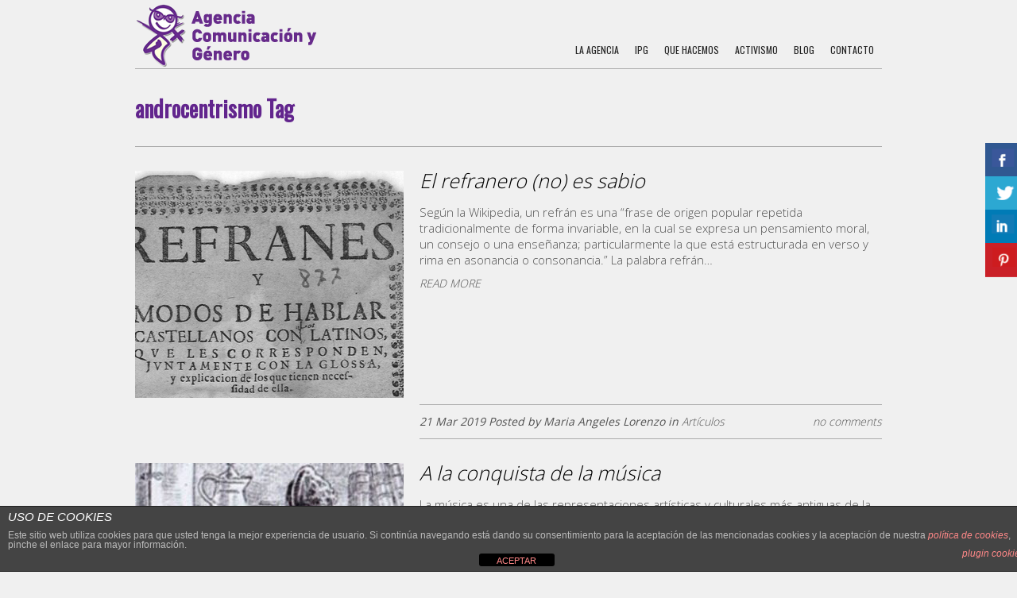

--- FILE ---
content_type: text/html; charset=UTF-8
request_url: https://www.comunicacionygenero.com/tag/androcentrismo/
body_size: 14899
content:
<!DOCTYPE html>
<html lang="es">
<head>
	<meta charset="UTF-8" />
	<meta http-equiv="X-UA-Compatible" content="IE=edge,chrome=1">
		<meta name=viewport content="width=device-width,initial-scale=1">
		<title>Comunicación y Género | androcentrismo Archivos - Comunicación y Género</title>
					<link rel="profile" href="http://gmpg.org/xfn/11" />
	<link rel="pingback" href="https://www.comunicacionygenero.com/xmlrpc.php" />
	<link rel="shortcut icon" type="image/x-icon" href="http://www.comunicacionygenero.com/wp-content/themes/minimum/img/favicon.ico">
	<link rel='stylesheet' href='https://fonts.googleapis.com/css?family=Source+Sans+Pro:400,200,200italic,300,600,700,300italic,400italic,600italic,700italic|PT+Sans:400,400italic,700,700italic|Open+Sans:200,300,400|Oswald:200,300,400|Open+Sans:200,300,400|Open+Sans:200,300,400|Open+Sans:200,300,400|Oswald:200,300,400|Oswald:200,300,400|Oswald:200,300,400|Open+Sans:200,300,400|Open+Sans:200,300,400|Open+Sans:200,300,400|Open+Sans:200,300,400|Open+Sans:200,300,400|Open+Sans:200,300,400|Open+Sans:200,300,400|-1&subset=latin,latin-ext' type='text/css' />
<meta name='robots' content='index, follow, max-image-preview:large, max-snippet:-1, max-video-preview:-1' />

	<!-- This site is optimized with the Yoast SEO plugin v26.7 - https://yoast.com/wordpress/plugins/seo/ -->
	<link rel="canonical" href="https://www.comunicacionygenero.com/tag/androcentrismo/" />
	<meta property="og:locale" content="es_ES" />
	<meta property="og:type" content="article" />
	<meta property="og:title" content="androcentrismo Archivos - Comunicación y Género" />
	<meta property="og:url" content="https://www.comunicacionygenero.com/tag/androcentrismo/" />
	<meta property="og:site_name" content="Comunicación y Género" />
	<meta name="twitter:card" content="summary_large_image" />
	<script type="application/ld+json" class="yoast-schema-graph">{"@context":"https://schema.org","@graph":[{"@type":"CollectionPage","@id":"https://www.comunicacionygenero.com/tag/androcentrismo/","url":"https://www.comunicacionygenero.com/tag/androcentrismo/","name":"androcentrismo Archivos - Comunicación y Género","isPartOf":{"@id":"https://www.comunicacionygenero.com/#website"},"primaryImageOfPage":{"@id":"https://www.comunicacionygenero.com/tag/androcentrismo/#primaryimage"},"image":{"@id":"https://www.comunicacionygenero.com/tag/androcentrismo/#primaryimage"},"thumbnailUrl":"https://www.comunicacionygenero.com/wp-content/uploads/2019/03/refranes.png","breadcrumb":{"@id":"https://www.comunicacionygenero.com/tag/androcentrismo/#breadcrumb"},"inLanguage":"es"},{"@type":"ImageObject","inLanguage":"es","@id":"https://www.comunicacionygenero.com/tag/androcentrismo/#primaryimage","url":"https://www.comunicacionygenero.com/wp-content/uploads/2019/03/refranes.png","contentUrl":"https://www.comunicacionygenero.com/wp-content/uploads/2019/03/refranes.png","width":457,"height":286},{"@type":"BreadcrumbList","@id":"https://www.comunicacionygenero.com/tag/androcentrismo/#breadcrumb","itemListElement":[{"@type":"ListItem","position":1,"name":"Portada","item":"https://www.comunicacionygenero.com/"},{"@type":"ListItem","position":2,"name":"androcentrismo"}]},{"@type":"WebSite","@id":"https://www.comunicacionygenero.com/#website","url":"https://www.comunicacionygenero.com/","name":"Comunicación y Género","description":"Incorporando la perspectiva de género asesoramos a medios de comunicación, instituciones y empresas sobre estrategias de comunicación","potentialAction":[{"@type":"SearchAction","target":{"@type":"EntryPoint","urlTemplate":"https://www.comunicacionygenero.com/?s={search_term_string}"},"query-input":{"@type":"PropertyValueSpecification","valueRequired":true,"valueName":"search_term_string"}}],"inLanguage":"es"}]}</script>
	<!-- / Yoast SEO plugin. -->


<link rel='dns-prefetch' href='//platform-api.sharethis.com' />
<link rel="alternate" type="application/rss+xml" title="Comunicación y Género &raquo; Feed" href="https://www.comunicacionygenero.com/feed/" />
<link rel="alternate" type="application/rss+xml" title="Comunicación y Género &raquo; Feed de los comentarios" href="https://www.comunicacionygenero.com/comments/feed/" />
<link rel="alternate" type="application/rss+xml" title="Comunicación y Género &raquo; Etiqueta androcentrismo del feed" href="https://www.comunicacionygenero.com/tag/androcentrismo/feed/" />
<style id='wp-img-auto-sizes-contain-inline-css' type='text/css'>
img:is([sizes=auto i],[sizes^="auto," i]){contain-intrinsic-size:3000px 1500px}
/*# sourceURL=wp-img-auto-sizes-contain-inline-css */
</style>
<style id='wp-emoji-styles-inline-css' type='text/css'>

	img.wp-smiley, img.emoji {
		display: inline !important;
		border: none !important;
		box-shadow: none !important;
		height: 1em !important;
		width: 1em !important;
		margin: 0 0.07em !important;
		vertical-align: -0.1em !important;
		background: none !important;
		padding: 0 !important;
	}
/*# sourceURL=wp-emoji-styles-inline-css */
</style>
<style id='wp-block-library-inline-css' type='text/css'>
:root{--wp-block-synced-color:#7a00df;--wp-block-synced-color--rgb:122,0,223;--wp-bound-block-color:var(--wp-block-synced-color);--wp-editor-canvas-background:#ddd;--wp-admin-theme-color:#007cba;--wp-admin-theme-color--rgb:0,124,186;--wp-admin-theme-color-darker-10:#006ba1;--wp-admin-theme-color-darker-10--rgb:0,107,160.5;--wp-admin-theme-color-darker-20:#005a87;--wp-admin-theme-color-darker-20--rgb:0,90,135;--wp-admin-border-width-focus:2px}@media (min-resolution:192dpi){:root{--wp-admin-border-width-focus:1.5px}}.wp-element-button{cursor:pointer}:root .has-very-light-gray-background-color{background-color:#eee}:root .has-very-dark-gray-background-color{background-color:#313131}:root .has-very-light-gray-color{color:#eee}:root .has-very-dark-gray-color{color:#313131}:root .has-vivid-green-cyan-to-vivid-cyan-blue-gradient-background{background:linear-gradient(135deg,#00d084,#0693e3)}:root .has-purple-crush-gradient-background{background:linear-gradient(135deg,#34e2e4,#4721fb 50%,#ab1dfe)}:root .has-hazy-dawn-gradient-background{background:linear-gradient(135deg,#faaca8,#dad0ec)}:root .has-subdued-olive-gradient-background{background:linear-gradient(135deg,#fafae1,#67a671)}:root .has-atomic-cream-gradient-background{background:linear-gradient(135deg,#fdd79a,#004a59)}:root .has-nightshade-gradient-background{background:linear-gradient(135deg,#330968,#31cdcf)}:root .has-midnight-gradient-background{background:linear-gradient(135deg,#020381,#2874fc)}:root{--wp--preset--font-size--normal:16px;--wp--preset--font-size--huge:42px}.has-regular-font-size{font-size:1em}.has-larger-font-size{font-size:2.625em}.has-normal-font-size{font-size:var(--wp--preset--font-size--normal)}.has-huge-font-size{font-size:var(--wp--preset--font-size--huge)}.has-text-align-center{text-align:center}.has-text-align-left{text-align:left}.has-text-align-right{text-align:right}.has-fit-text{white-space:nowrap!important}#end-resizable-editor-section{display:none}.aligncenter{clear:both}.items-justified-left{justify-content:flex-start}.items-justified-center{justify-content:center}.items-justified-right{justify-content:flex-end}.items-justified-space-between{justify-content:space-between}.screen-reader-text{border:0;clip-path:inset(50%);height:1px;margin:-1px;overflow:hidden;padding:0;position:absolute;width:1px;word-wrap:normal!important}.screen-reader-text:focus{background-color:#ddd;clip-path:none;color:#444;display:block;font-size:1em;height:auto;left:5px;line-height:normal;padding:15px 23px 14px;text-decoration:none;top:5px;width:auto;z-index:100000}html :where(.has-border-color){border-style:solid}html :where([style*=border-top-color]){border-top-style:solid}html :where([style*=border-right-color]){border-right-style:solid}html :where([style*=border-bottom-color]){border-bottom-style:solid}html :where([style*=border-left-color]){border-left-style:solid}html :where([style*=border-width]){border-style:solid}html :where([style*=border-top-width]){border-top-style:solid}html :where([style*=border-right-width]){border-right-style:solid}html :where([style*=border-bottom-width]){border-bottom-style:solid}html :where([style*=border-left-width]){border-left-style:solid}html :where(img[class*=wp-image-]){height:auto;max-width:100%}:where(figure){margin:0 0 1em}html :where(.is-position-sticky){--wp-admin--admin-bar--position-offset:var(--wp-admin--admin-bar--height,0px)}@media screen and (max-width:600px){html :where(.is-position-sticky){--wp-admin--admin-bar--position-offset:0px}}

/*# sourceURL=wp-block-library-inline-css */
</style><style id='global-styles-inline-css' type='text/css'>
:root{--wp--preset--aspect-ratio--square: 1;--wp--preset--aspect-ratio--4-3: 4/3;--wp--preset--aspect-ratio--3-4: 3/4;--wp--preset--aspect-ratio--3-2: 3/2;--wp--preset--aspect-ratio--2-3: 2/3;--wp--preset--aspect-ratio--16-9: 16/9;--wp--preset--aspect-ratio--9-16: 9/16;--wp--preset--color--black: #000000;--wp--preset--color--cyan-bluish-gray: #abb8c3;--wp--preset--color--white: #ffffff;--wp--preset--color--pale-pink: #f78da7;--wp--preset--color--vivid-red: #cf2e2e;--wp--preset--color--luminous-vivid-orange: #ff6900;--wp--preset--color--luminous-vivid-amber: #fcb900;--wp--preset--color--light-green-cyan: #7bdcb5;--wp--preset--color--vivid-green-cyan: #00d084;--wp--preset--color--pale-cyan-blue: #8ed1fc;--wp--preset--color--vivid-cyan-blue: #0693e3;--wp--preset--color--vivid-purple: #9b51e0;--wp--preset--gradient--vivid-cyan-blue-to-vivid-purple: linear-gradient(135deg,rgb(6,147,227) 0%,rgb(155,81,224) 100%);--wp--preset--gradient--light-green-cyan-to-vivid-green-cyan: linear-gradient(135deg,rgb(122,220,180) 0%,rgb(0,208,130) 100%);--wp--preset--gradient--luminous-vivid-amber-to-luminous-vivid-orange: linear-gradient(135deg,rgb(252,185,0) 0%,rgb(255,105,0) 100%);--wp--preset--gradient--luminous-vivid-orange-to-vivid-red: linear-gradient(135deg,rgb(255,105,0) 0%,rgb(207,46,46) 100%);--wp--preset--gradient--very-light-gray-to-cyan-bluish-gray: linear-gradient(135deg,rgb(238,238,238) 0%,rgb(169,184,195) 100%);--wp--preset--gradient--cool-to-warm-spectrum: linear-gradient(135deg,rgb(74,234,220) 0%,rgb(151,120,209) 20%,rgb(207,42,186) 40%,rgb(238,44,130) 60%,rgb(251,105,98) 80%,rgb(254,248,76) 100%);--wp--preset--gradient--blush-light-purple: linear-gradient(135deg,rgb(255,206,236) 0%,rgb(152,150,240) 100%);--wp--preset--gradient--blush-bordeaux: linear-gradient(135deg,rgb(254,205,165) 0%,rgb(254,45,45) 50%,rgb(107,0,62) 100%);--wp--preset--gradient--luminous-dusk: linear-gradient(135deg,rgb(255,203,112) 0%,rgb(199,81,192) 50%,rgb(65,88,208) 100%);--wp--preset--gradient--pale-ocean: linear-gradient(135deg,rgb(255,245,203) 0%,rgb(182,227,212) 50%,rgb(51,167,181) 100%);--wp--preset--gradient--electric-grass: linear-gradient(135deg,rgb(202,248,128) 0%,rgb(113,206,126) 100%);--wp--preset--gradient--midnight: linear-gradient(135deg,rgb(2,3,129) 0%,rgb(40,116,252) 100%);--wp--preset--font-size--small: 13px;--wp--preset--font-size--medium: 20px;--wp--preset--font-size--large: 36px;--wp--preset--font-size--x-large: 42px;--wp--preset--spacing--20: 0.44rem;--wp--preset--spacing--30: 0.67rem;--wp--preset--spacing--40: 1rem;--wp--preset--spacing--50: 1.5rem;--wp--preset--spacing--60: 2.25rem;--wp--preset--spacing--70: 3.38rem;--wp--preset--spacing--80: 5.06rem;--wp--preset--shadow--natural: 6px 6px 9px rgba(0, 0, 0, 0.2);--wp--preset--shadow--deep: 12px 12px 50px rgba(0, 0, 0, 0.4);--wp--preset--shadow--sharp: 6px 6px 0px rgba(0, 0, 0, 0.2);--wp--preset--shadow--outlined: 6px 6px 0px -3px rgb(255, 255, 255), 6px 6px rgb(0, 0, 0);--wp--preset--shadow--crisp: 6px 6px 0px rgb(0, 0, 0);}:where(.is-layout-flex){gap: 0.5em;}:where(.is-layout-grid){gap: 0.5em;}body .is-layout-flex{display: flex;}.is-layout-flex{flex-wrap: wrap;align-items: center;}.is-layout-flex > :is(*, div){margin: 0;}body .is-layout-grid{display: grid;}.is-layout-grid > :is(*, div){margin: 0;}:where(.wp-block-columns.is-layout-flex){gap: 2em;}:where(.wp-block-columns.is-layout-grid){gap: 2em;}:where(.wp-block-post-template.is-layout-flex){gap: 1.25em;}:where(.wp-block-post-template.is-layout-grid){gap: 1.25em;}.has-black-color{color: var(--wp--preset--color--black) !important;}.has-cyan-bluish-gray-color{color: var(--wp--preset--color--cyan-bluish-gray) !important;}.has-white-color{color: var(--wp--preset--color--white) !important;}.has-pale-pink-color{color: var(--wp--preset--color--pale-pink) !important;}.has-vivid-red-color{color: var(--wp--preset--color--vivid-red) !important;}.has-luminous-vivid-orange-color{color: var(--wp--preset--color--luminous-vivid-orange) !important;}.has-luminous-vivid-amber-color{color: var(--wp--preset--color--luminous-vivid-amber) !important;}.has-light-green-cyan-color{color: var(--wp--preset--color--light-green-cyan) !important;}.has-vivid-green-cyan-color{color: var(--wp--preset--color--vivid-green-cyan) !important;}.has-pale-cyan-blue-color{color: var(--wp--preset--color--pale-cyan-blue) !important;}.has-vivid-cyan-blue-color{color: var(--wp--preset--color--vivid-cyan-blue) !important;}.has-vivid-purple-color{color: var(--wp--preset--color--vivid-purple) !important;}.has-black-background-color{background-color: var(--wp--preset--color--black) !important;}.has-cyan-bluish-gray-background-color{background-color: var(--wp--preset--color--cyan-bluish-gray) !important;}.has-white-background-color{background-color: var(--wp--preset--color--white) !important;}.has-pale-pink-background-color{background-color: var(--wp--preset--color--pale-pink) !important;}.has-vivid-red-background-color{background-color: var(--wp--preset--color--vivid-red) !important;}.has-luminous-vivid-orange-background-color{background-color: var(--wp--preset--color--luminous-vivid-orange) !important;}.has-luminous-vivid-amber-background-color{background-color: var(--wp--preset--color--luminous-vivid-amber) !important;}.has-light-green-cyan-background-color{background-color: var(--wp--preset--color--light-green-cyan) !important;}.has-vivid-green-cyan-background-color{background-color: var(--wp--preset--color--vivid-green-cyan) !important;}.has-pale-cyan-blue-background-color{background-color: var(--wp--preset--color--pale-cyan-blue) !important;}.has-vivid-cyan-blue-background-color{background-color: var(--wp--preset--color--vivid-cyan-blue) !important;}.has-vivid-purple-background-color{background-color: var(--wp--preset--color--vivid-purple) !important;}.has-black-border-color{border-color: var(--wp--preset--color--black) !important;}.has-cyan-bluish-gray-border-color{border-color: var(--wp--preset--color--cyan-bluish-gray) !important;}.has-white-border-color{border-color: var(--wp--preset--color--white) !important;}.has-pale-pink-border-color{border-color: var(--wp--preset--color--pale-pink) !important;}.has-vivid-red-border-color{border-color: var(--wp--preset--color--vivid-red) !important;}.has-luminous-vivid-orange-border-color{border-color: var(--wp--preset--color--luminous-vivid-orange) !important;}.has-luminous-vivid-amber-border-color{border-color: var(--wp--preset--color--luminous-vivid-amber) !important;}.has-light-green-cyan-border-color{border-color: var(--wp--preset--color--light-green-cyan) !important;}.has-vivid-green-cyan-border-color{border-color: var(--wp--preset--color--vivid-green-cyan) !important;}.has-pale-cyan-blue-border-color{border-color: var(--wp--preset--color--pale-cyan-blue) !important;}.has-vivid-cyan-blue-border-color{border-color: var(--wp--preset--color--vivid-cyan-blue) !important;}.has-vivid-purple-border-color{border-color: var(--wp--preset--color--vivid-purple) !important;}.has-vivid-cyan-blue-to-vivid-purple-gradient-background{background: var(--wp--preset--gradient--vivid-cyan-blue-to-vivid-purple) !important;}.has-light-green-cyan-to-vivid-green-cyan-gradient-background{background: var(--wp--preset--gradient--light-green-cyan-to-vivid-green-cyan) !important;}.has-luminous-vivid-amber-to-luminous-vivid-orange-gradient-background{background: var(--wp--preset--gradient--luminous-vivid-amber-to-luminous-vivid-orange) !important;}.has-luminous-vivid-orange-to-vivid-red-gradient-background{background: var(--wp--preset--gradient--luminous-vivid-orange-to-vivid-red) !important;}.has-very-light-gray-to-cyan-bluish-gray-gradient-background{background: var(--wp--preset--gradient--very-light-gray-to-cyan-bluish-gray) !important;}.has-cool-to-warm-spectrum-gradient-background{background: var(--wp--preset--gradient--cool-to-warm-spectrum) !important;}.has-blush-light-purple-gradient-background{background: var(--wp--preset--gradient--blush-light-purple) !important;}.has-blush-bordeaux-gradient-background{background: var(--wp--preset--gradient--blush-bordeaux) !important;}.has-luminous-dusk-gradient-background{background: var(--wp--preset--gradient--luminous-dusk) !important;}.has-pale-ocean-gradient-background{background: var(--wp--preset--gradient--pale-ocean) !important;}.has-electric-grass-gradient-background{background: var(--wp--preset--gradient--electric-grass) !important;}.has-midnight-gradient-background{background: var(--wp--preset--gradient--midnight) !important;}.has-small-font-size{font-size: var(--wp--preset--font-size--small) !important;}.has-medium-font-size{font-size: var(--wp--preset--font-size--medium) !important;}.has-large-font-size{font-size: var(--wp--preset--font-size--large) !important;}.has-x-large-font-size{font-size: var(--wp--preset--font-size--x-large) !important;}
/*# sourceURL=global-styles-inline-css */
</style>

<style id='classic-theme-styles-inline-css' type='text/css'>
/*! This file is auto-generated */
.wp-block-button__link{color:#fff;background-color:#32373c;border-radius:9999px;box-shadow:none;text-decoration:none;padding:calc(.667em + 2px) calc(1.333em + 2px);font-size:1.125em}.wp-block-file__button{background:#32373c;color:#fff;text-decoration:none}
/*# sourceURL=/wp-includes/css/classic-themes.min.css */
</style>
<link rel='stylesheet' id='front-estilos-css' href='https://www.comunicacionygenero.com/wp-content/plugins/asesor-cookies-para-la-ley-en-espana/html/front/estilos.css?ver=6.9' type='text/css' media='all' />
<link rel='stylesheet' id='csbwf_sidebar_style-css' href='https://www.comunicacionygenero.com/wp-content/plugins/custom-share-buttons-with-floating-sidebar/css/csbwfs.css?ver=6.9' type='text/css' media='all' />
<link rel='stylesheet' id='default_style-css' href='https://www.comunicacionygenero.com/wp-content/themes/minimum/style.css?ver=6.9' type='text/css' media='all' />
<link rel='stylesheet' id='stylesheet-css' href='https://www.comunicacionygenero.com/wp-content/themes/minimum/css/stylesheet.min.css?ver=6.9' type='text/css' media='all' />
<script type="text/javascript" src="https://www.comunicacionygenero.com/wp-includes/js/jquery/jquery.min.js?ver=3.7.1" id="jquery-core-js"></script>
<script type="text/javascript" id="jquery-core-js-after">
/* <![CDATA[ */

	  var windWidth=jQuery( window ).width();
	  //alert(windWidth);
	  var animateWidth;
	  var defaultAnimateWidth;	jQuery(document).ready(function() { 
	animateWidth="55";
    defaultAnimateWidth= animateWidth-10;
	animateHeight="49";
	defaultAnimateHeight= animateHeight-2;jQuery("div.csbwfsbtns a").hover(function(){
  jQuery(this).animate({width:animateWidth});
  },function(){
    jQuery(this).stop( true, true ).animate({width:defaultAnimateWidth});
  });jQuery("div.csbwfs-show").hide();
  jQuery("div.csbwfs-show a").click(function(){
    jQuery("div#csbwfs-social-inner").show(500);
     jQuery("div.csbwfs-show").hide(500);
    jQuery("div.csbwfs-hide").show(500);
    csbwfsSetCookie("csbwfs_show_hide_status","active","1");
  });
  
  jQuery("div.csbwfs-hide a").click(function(){
     jQuery("div.csbwfs-show").show(500);
      jQuery("div.csbwfs-hide").hide(500);
     jQuery("div#csbwfs-social-inner").hide(500);
     csbwfsSetCookie("csbwfs_show_hide_status","in_active","1");
  });var button_status=csbwfsGetCookie("csbwfs_show_hide_status");
    if (button_status =="in_active") {
      jQuery("div.csbwfs-show").show();
      jQuery("div.csbwfs-hide").hide();
     jQuery("div#csbwfs-social-inner").hide();
    } else {
      jQuery("div#csbwfs-social-inner").show();
     jQuery("div.csbwfs-show").hide();
    jQuery("div.csbwfs-hide").show();
    }});
 csbwfsCheckCookie();function csbwfsSetCookie(cname,cvalue,exdays) {
    var d = new Date();
    d.setTime(d.getTime() + (exdays*24*60*60*1000));
    var expires = "expires=" + d.toGMTString();
    document.cookie = cname+"="+cvalue+"; "+expires;
}

function csbwfsGetCookie(cname) {
    var name = cname + "=";
    var ca = document.cookie.split(';');
    for(var i=0; i<ca.length; i++) {
        var c = ca[i];
        while (c.charAt(0)==' ') c = c.substring(1);
        if (c.indexOf(name) != -1) {
            return c.substring(name.length, c.length);
        }
    }
    return "";
}

function csbwfsCheckCookie() {
	var hideshowhide = "yes"
    var button_status=csbwfsGetCookie("csbwfs_show_hide_status");
    if (button_status != "") {
        
    } else {
        csbwfsSetCookie("csbwfs_show_hide_status", "active",1);
    }
    if(hideshowhide=="yes")
    {
    csbwfsSetCookie("csbwfs_show_hide_status", "active",0);
    }
}

//# sourceURL=jquery-core-js-after
/* ]]> */
</script>
<script type="text/javascript" src="https://www.comunicacionygenero.com/wp-includes/js/jquery/jquery-migrate.min.js?ver=3.4.1" id="jquery-migrate-js"></script>
<script type="text/javascript" id="front-principal-js-extra">
/* <![CDATA[ */
var cdp_cookies_info = {"url_plugin":"https://www.comunicacionygenero.com/wp-content/plugins/asesor-cookies-para-la-ley-en-espana/plugin.php","url_admin_ajax":"https://www.comunicacionygenero.com/wp-admin/admin-ajax.php"};
//# sourceURL=front-principal-js-extra
/* ]]> */
</script>
<script type="text/javascript" src="https://www.comunicacionygenero.com/wp-content/plugins/asesor-cookies-para-la-ley-en-espana/html/front/principal.js?ver=6.9" id="front-principal-js"></script>
<script type="text/javascript" src="//www.comunicacionygenero.com/wp-content/plugins/revslider/sr6/assets/js/rbtools.min.js?ver=6.7.29" defer async id="tp-tools-js"></script>
<script type="text/javascript" src="//www.comunicacionygenero.com/wp-content/plugins/revslider/sr6/assets/js/rs6.min.js?ver=6.7.34" defer async id="revmin-js"></script>
<script type="text/javascript" src="//platform-api.sharethis.com/js/sharethis.js#source=googleanalytics-wordpress#product=ga&amp;property=5899ca8f4f48f80011f10eff" id="googleanalytics-platform-sharethis-js"></script>
<link rel="https://api.w.org/" href="https://www.comunicacionygenero.com/wp-json/" /><link rel="alternate" title="JSON" type="application/json" href="https://www.comunicacionygenero.com/wp-json/wp/v2/tags/241" /><link rel="EditURI" type="application/rsd+xml" title="RSD" href="https://www.comunicacionygenero.com/xmlrpc.php?rsd" />
<style type="text/css">.recentcomments a{display:inline !important;padding:0 !important;margin:0 !important;}</style><script>
(function() {
	(function (i, s, o, g, r, a, m) {
		i['GoogleAnalyticsObject'] = r;
		i[r] = i[r] || function () {
				(i[r].q = i[r].q || []).push(arguments)
			}, i[r].l = 1 * new Date();
		a = s.createElement(o),
			m = s.getElementsByTagName(o)[0];
		a.async = 1;
		a.src = g;
		m.parentNode.insertBefore(a, m)
	})(window, document, 'script', 'https://google-analytics.com/analytics.js', 'ga');

	ga('create', 'UA-91557447-1', 'auto');
			ga('send', 'pageview');
	})();
</script>
<meta name="generator" content="Powered by Slider Revolution 6.7.34 - responsive, Mobile-Friendly Slider Plugin for WordPress with comfortable drag and drop interface." />
<script>function setREVStartSize(e){
			//window.requestAnimationFrame(function() {
				window.RSIW = window.RSIW===undefined ? window.innerWidth : window.RSIW;
				window.RSIH = window.RSIH===undefined ? window.innerHeight : window.RSIH;
				try {
					var pw = document.getElementById(e.c).parentNode.offsetWidth,
						newh;
					pw = pw===0 || isNaN(pw) || (e.l=="fullwidth" || e.layout=="fullwidth") ? window.RSIW : pw;
					e.tabw = e.tabw===undefined ? 0 : parseInt(e.tabw);
					e.thumbw = e.thumbw===undefined ? 0 : parseInt(e.thumbw);
					e.tabh = e.tabh===undefined ? 0 : parseInt(e.tabh);
					e.thumbh = e.thumbh===undefined ? 0 : parseInt(e.thumbh);
					e.tabhide = e.tabhide===undefined ? 0 : parseInt(e.tabhide);
					e.thumbhide = e.thumbhide===undefined ? 0 : parseInt(e.thumbhide);
					e.mh = e.mh===undefined || e.mh=="" || e.mh==="auto" ? 0 : parseInt(e.mh,0);
					if(e.layout==="fullscreen" || e.l==="fullscreen")
						newh = Math.max(e.mh,window.RSIH);
					else{
						e.gw = Array.isArray(e.gw) ? e.gw : [e.gw];
						for (var i in e.rl) if (e.gw[i]===undefined || e.gw[i]===0) e.gw[i] = e.gw[i-1];
						e.gh = e.el===undefined || e.el==="" || (Array.isArray(e.el) && e.el.length==0)? e.gh : e.el;
						e.gh = Array.isArray(e.gh) ? e.gh : [e.gh];
						for (var i in e.rl) if (e.gh[i]===undefined || e.gh[i]===0) e.gh[i] = e.gh[i-1];
											
						var nl = new Array(e.rl.length),
							ix = 0,
							sl;
						e.tabw = e.tabhide>=pw ? 0 : e.tabw;
						e.thumbw = e.thumbhide>=pw ? 0 : e.thumbw;
						e.tabh = e.tabhide>=pw ? 0 : e.tabh;
						e.thumbh = e.thumbhide>=pw ? 0 : e.thumbh;
						for (var i in e.rl) nl[i] = e.rl[i]<window.RSIW ? 0 : e.rl[i];
						sl = nl[0];
						for (var i in nl) if (sl>nl[i] && nl[i]>0) { sl = nl[i]; ix=i;}
						var m = pw>(e.gw[ix]+e.tabw+e.thumbw) ? 1 : (pw-(e.tabw+e.thumbw)) / (e.gw[ix]);
						newh =  (e.gh[ix] * m) + (e.tabh + e.thumbh);
					}
					var el = document.getElementById(e.c);
					if (el!==null && el) el.style.height = newh+"px";
					el = document.getElementById(e.c+"_wrapper");
					if (el!==null && el) {
						el.style.height = newh+"px";
						el.style.display = "block";
					}
				} catch(e){
					console.log("Failure at Presize of Slider:" + e)
				}
			//});
		  };</script>
	<link rel="stylesheet" type="text/css" media="all" href="https://www.comunicacionygenero.com/wp-content/themes/minimum/css/woocommerce.css" />
	<link rel="stylesheet" type="text/css" media="all" href="https://www.comunicacionygenero.com/wp-content/themes/minimum/css/woocommerce-responsive.css" />
	<link rel="stylesheet" type="text/css" media="all" href="https://www.comunicacionygenero.com/wp-content/themes/minimum/css/style_dynamic.php" />

		<link rel="stylesheet" type="text/css" media="all" href="https://www.comunicacionygenero.com/wp-content/themes/minimum/css/responsive.min.css" />
	<link rel="stylesheet" type="text/css" media="all" href="https://www.comunicacionygenero.com/wp-content/themes/minimum/css/style_dynamic_responsive.php" />
		<link rel="stylesheet" type="text/css" media="all" href="https://www.comunicacionygenero.com/wp-content/themes/minimum/css/custom_css.php" />
<link rel='stylesheet' id='kebo-twitter-plugin-css' href='https://www.comunicacionygenero.com/wp-content/plugins/kebo-twitter-feed/css/plugin.css?ver=1.5.12' type='text/css' media='all' />
<link rel='stylesheet' id='rs-plugin-settings-css' href='//www.comunicacionygenero.com/wp-content/plugins/revslider/sr6/assets/css/rs6.css?ver=6.7.34' type='text/css' media='all' />
<style id='rs-plugin-settings-inline-css' type='text/css'>
.tp-caption a{color:#ff7302;text-shadow:none;-webkit-transition:all 0.2s ease-out;-moz-transition:all 0.2s ease-out;-o-transition:all 0.2s ease-out;-ms-transition:all 0.2s ease-out}.tp-caption a:hover{color:#ffa902}
/*# sourceURL=rs-plugin-settings-inline-css */
</style>
</head>

<body class="archive tag tag-androcentrismo tag-241 wp-theme-minimum ">
	
	<!-- Google Analytics start -->
		<!-- Google Analytics end -->


	    <div class="container">
        <header>
	            <div class="right">
	                	            </div>
	        <div class="logo"><a href="https://www.comunicacionygenero.com/"><img src="https://www.comunicacionygenero.com/wp-content/uploads/2016/02/CG-logo-New.png" alt="Logo"/></a></div>

			<nav class="main_menu drop_down">
			<ul id="menu-menu-1" class=""><li id="nav-menu-item-359" class="menu-item menu-item-type-post_type menu-item-object-page menu-item-home menu-item-has-children "><a href="https://www.comunicacionygenero.com/" class="">LA AGENCIA</a>
<div class="second"><div class="inner"><div class="inner2"><ul>
	<li id="nav-menu-item-33" class="menu-item menu-item-type-post_type menu-item-object-page "><a href="https://www.comunicacionygenero.com/pagina-ejemplo/el-equipo/" class="">EQUIPO</a></li>
</ul></div></div></div>
</li>
<li id="nav-menu-item-32" class="menu-item menu-item-type-post_type menu-item-object-page "><a title="INCORPORANDO LA PERSPECTIVA DE GÉNERO" href="https://www.comunicacionygenero.com/incorporando-la-perspectiva-de-genero/" class="">IPG</a></li>
<li id="nav-menu-item-1065" class="menu-item menu-item-type-post_type menu-item-object-page menu-item-has-children "><a title="Consultaría ECG y Formación" href="https://www.comunicacionygenero.com/que-hacemos/" class="">QUE HACEMOS</a>
<div class="second"><div class="inner"><div class="inner2"><ul>
	<li id="nav-menu-item-1050" class="menu-item menu-item-type-post_type menu-item-object-page "><a href="https://www.comunicacionygenero.com/que-hacemos/consultaria-ecg/" class="">CONSULTORIA ECG</a></li>
	<li id="nav-menu-item-64" class="menu-item menu-item-type-post_type menu-item-object-page "><a href="https://www.comunicacionygenero.com/que-hacemos/formando-en-igualdad/" class="">FORMANDO EN IGUALDAD</a></li>
</ul></div></div></div>
</li>
<li id="nav-menu-item-84" class="menu-item menu-item-type-post_type menu-item-object-page "><a href="https://www.comunicacionygenero.com/activismo/" class="">ACTIVISMO</a></li>
<li id="nav-menu-item-231" class="menu-item menu-item-type-post_type menu-item-object-page current_page_parent "><a href="https://www.comunicacionygenero.com/blog/" class="">BLOG</a></li>
<li id="nav-menu-item-86" class="menu-item menu-item-type-post_type menu-item-object-page "><a href="https://www.comunicacionygenero.com/contacto/" class="">CONTACTO</a></li>
</ul>			
			<span id="magic"></span>
			<span id="magic2"></span>
			</nav>
			<nav class="selectnav">
				
			</nav>
		</header>
</div>
		<div class="content">
								<div class="content_inner  ">
				<div class="container"><div class="move_menu_separator"></div></div>
						
	<div class="container">
		<div class="title">	
						<h1><span>androcentrismo Tag</span></h1>
			<div class="woocommerce_cart_items">
            			</div>
		</div>
	</div>
		<div class="container">
													<div class="posts_holder">
																				<article class="post-1913 post type-post status-publish format-standard has-post-thumbnail hentry category-articulos tag-androcentrismo tag-cultura tag-feminismo tag-machismo tag-refran tag-refranero">
																																			<div class="image">
													<a href="https://www.comunicacionygenero.com/el-refranero-no-es-sabio/" title="El refranero (no) es sabio">
													
															<img width="338" height="286" src="https://www.comunicacionygenero.com/wp-content/uploads/2019/03/refranes-338x286.png" class="attachment-blog-type-1-big size-blog-type-1-big wp-post-image" alt="" decoding="async" fetchpriority="high" />													</a>
												</div>
																							<div class="text">
												<div class="text_inner">
													
													<h2><a href="https://www.comunicacionygenero.com/el-refranero-no-es-sabio/" title="El refranero (no) es sabio">El refranero (no) es sabio</a></h2>
													<p><p>Según la Wikipedia, un refrán es una “frase de origen popular repetida tradicionalmente de forma invariable, en la cual se expresa un pensamiento moral, un consejo o una enseñanza; particularmente la que está estructurada en verso y rima en asonancia o consonancia.” La palabra refrán&#8230;</p>
</p>
													<a href="https://www.comunicacionygenero.com/el-refranero-no-es-sabio/" class="more" title="El refranero (no) es sabio">READ MORE</a>
													<div class="info">
														<span class="left">21 Mar 2019 Posted by Maria Angeles Lorenzo in <a href="https://www.comunicacionygenero.com/category/articulos/" rel="category tag">Artículos</a></span>
														<span class="right"><a href="https://www.comunicacionygenero.com/el-refranero-no-es-sabio/#respond">no comments</a></span>
													</div>
												</div>
											</div>
										</article>
																					<article class="post-1837 post type-post status-publish format-standard has-post-thumbnail hentry category-otros-proyectos category-articulos tag-androcentrismo tag-cultura tag-feminismo tag-musica">
																																			<div class="image">
													<a href="https://www.comunicacionygenero.com/a-la-conquista-de-la-musica/" title="A la conquista de la música">
													
															<img width="338" height="298" src="https://www.comunicacionygenero.com/wp-content/uploads/2018/12/mujercancion-338x298.jpg" class="attachment-blog-type-1-big size-blog-type-1-big wp-post-image" alt="" decoding="async" />													</a>
												</div>
																							<div class="text">
												<div class="text_inner">
													
													<h2><a href="https://www.comunicacionygenero.com/a-la-conquista-de-la-musica/" title="A la conquista de la música">A la conquista de la música</a></h2>
													<p><p>La música es una de las representaciones artísticas y culturales más antiguas de la Historia de la humanidad, es una práctica comunicativa y expresiva básica, inherente a cualquier cultura y a los individuos que la integran, sean de la clase social que sean, formando así&#8230;</p>
</p>
													<a href="https://www.comunicacionygenero.com/a-la-conquista-de-la-musica/" class="more" title="A la conquista de la música">READ MORE</a>
													<div class="info">
														<span class="left">15 Dic 2018 Posted by Maria Angeles Lorenzo in <a href="https://www.comunicacionygenero.com/category/otros-proyectos/" rel="category tag">Agencia</a>, <a href="https://www.comunicacionygenero.com/category/articulos/" rel="category tag">Artículos</a></span>
														<span class="right"><a href="https://www.comunicacionygenero.com/a-la-conquista-de-la-musica/#respond">no comments</a></span>
													</div>
												</div>
											</div>
										</article>
																																																															</div>
								 		
				
			</div>
				
			
		</div>
	</div>
	<footer>
				<div class="footer_content">
				 
						<div class="slider_small type1 hide_arrows" >
							<div class="slider_small_holder">
								<div class="slider_small_holder_inner">
									<ul class="slider" >
										<li><div id="text-15" class="widget widget_text slide_item"><h4>Consultoría ECG</h4><div class="separator small"></div>			<div class="textwidget"><p><img class="alignnone wp-image-189" src="http://www.comunicacionygenero.com/wp-content/uploads/2015/06/consultaria-header2.jpg" alt="consultaria-header2" width="285" height="121" /></p>
<p><a href="/consultaria-ecg/"><a href="/consultaria-ecg/" target="_blank" class="button medium" style="color: #9f6cb3; background-color: black; font-size: 13px; font-style: normal; font-weight: 300; ">LEER MAS</a></a></p>
</div>
		</div></li><li><div id="text-12" class="widget widget_text slide_item"><h4>¿ECG en tu organización?</h4><div class="separator small"></div>			<div class="textwidget"><p>Un completo proceso de consultoría para medios de comunicación, instituciones y empresas sobre estrategias de comunicación incorporando la perspectiva de género.</p>
<div style="margin-top:5px;margin-bottom:5px;background-color: black;height:1px;" class="separator small"></div>
<p><a href="/contacto/" target="_blank" class="button medium" style="color: #9f6cb3; background-color: black; font-size: 14px; font-style: normal; font-weight: 400; ">CONTACTAR CON NOSOTRAS</a></p>
</div>
		</div></li>
		<li><div id="recent-posts-3" class="widget widget_recent_entries slide_item">
		<h4>Sigue el blog de C&#038;G:</h4><div class="separator small"></div>
		<ul>
											<li>
					<a href="https://www.comunicacionygenero.com/puntos-violeta-la-herramienta-para-la-seguridad-de-las-mujeres/">Puntos Violeta: la herramienta para la seguridad de las mujeres.</a>
											<span class="post-date">11 enero, 2022</span>
									</li>
											<li>
					<a href="https://www.comunicacionygenero.com/que-nos-cierran-la-direccion-general-de-igualdad-insensatas/">¡Que nos cierran la Dirección General de Igualdad, insensatas!</a>
											<span class="post-date">9 febrero, 2021</span>
									</li>
					</ul>

		</div></li>									</ul>
								</div>
							</div>
							
						</div>
										<div class="footer_bottom">
						<div class="left">
																				</div>
						<div class="right">
							<div id="text-2" class="widget widget_text posts_holder">			<div class="textwidget"><p><a href="http://www.comunicacionygenero.com/wp-content/uploads/2015/11/gamac.png"><img class="alignnone wp-image-209" src="http://www.comunicacionygenero.com/wp-content/uploads/2016/03/logo_GAMAG-300x113.png" alt="gamac" width="175" height="69" /></a>  <a href="http://www.comunicacionygenero.com/wp-content/uploads/2015/11/gamac.png"><img class="alignnone wp-image-43" src="http://www.comunicacionygenero.com/wp-content/uploads/2015/08/CGlogo-web.png" alt="CGlogo-web" width="73" height="87" /></a><a href="http://www.comunicacionygenero.com/wp-content/uploads/2015/08/CGlogo-web.png"><br />
</a>Todos los derechos reservados:</p>
<p><strong>Comunicación &amp; Género, ® 2015</strong><br />
C/ Zurbano, 45-1<br />
28010 | Madrid<br />
Teléfono: +34 911 853 117<br />
<a href="http://www.comunicacionygenero.com/contacto/">Contactarnos</a></p>
<p><a href="https://www.instagram.com/agenciacygenero"><img class="alignnone size-full wp-image-252" src="http://www.comunicacionygenero.com/wp-content/uploads/2016/03/Social_Media_Icons_Set-08.png" alt="instragram comunicacion y genero" width="31" height="31" /></a> <a href="https://www.facebook.com/agenciacomunicacionygenero/info?tab=page_info"><img class="alignnone size-full wp-image-253" src="http://www.comunicacionygenero.com/wp-content/uploads/2016/03/Social_Media_Icons_Set-02.png" alt="facebook comunicacion y genero" width="31" height="31" /></a> <a href="https://twitter.com/AgenciaCyGenero"><img class="alignnone size-full wp-image-254" src="http://www.comunicacionygenero.com/wp-content/uploads/2016/03/Social_Media_Icons_Set-06.png" alt="twitter comunicacion y genero" width="31" height="31" /></a></p>
</div>
		</div>						</div>
					</div>
				</div>
	</footer>

	<script>
		var no_ajax_pages = [];
		var root = 'https://www.comunicacionygenero.com/';
				var parallax_speed = 1;
			</script>
	<script>
					no_ajax_pages.push('');
		</script>
	
		<script>
			window.RS_MODULES = window.RS_MODULES || {};
			window.RS_MODULES.modules = window.RS_MODULES.modules || {};
			window.RS_MODULES.waiting = window.RS_MODULES.waiting || [];
			window.RS_MODULES.defered = true;
			window.RS_MODULES.moduleWaiting = window.RS_MODULES.moduleWaiting || {};
			window.RS_MODULES.type = 'compiled';
		</script>
		<script type="speculationrules">
{"prefetch":[{"source":"document","where":{"and":[{"href_matches":"/*"},{"not":{"href_matches":["/wp-*.php","/wp-admin/*","/wp-content/uploads/*","/wp-content/*","/wp-content/plugins/*","/wp-content/themes/minimum/*","/*\\?(.+)"]}},{"not":{"selector_matches":"a[rel~=\"nofollow\"]"}},{"not":{"selector_matches":".no-prefetch, .no-prefetch a"}}]},"eagerness":"conservative"}]}
</script>
<!-- HTML del pié de página -->
<div class="cdp-cookies-alerta  cdp-solapa-ocultar cdp-cookies-textos-izq cdp-cookies-tema-gris">
	<div class="cdp-cookies-texto">
		<h4 style="font-size:15px !important;line-height:15px !important">Uso de cookies</h4><p style="font-size:12px !important;line-height:12px !important">Este sitio web utiliza cookies para que usted tenga la mejor experiencia de usuario. Si continúa navegando está dando su consentimiento para la aceptación de las mencionadas cookies y la aceptación de nuestra <a href="http://www.comunicacionygenero.com/politica-de-cookies/" style="font-size:12px !important;line-height:12px !important">política de cookies</a>, pinche el enlace para mayor información.<a href="http://wordpress.org/plugins/asesor-cookies-para-la-ley-en-espana/" class="cdp-cookies-boton-creditos" target="_blank">plugin cookies</a></p>
		<a href="javascript:;" class="cdp-cookies-boton-cerrar">ACEPTAR</a> 
	</div>
	<a class="cdp-cookies-solapa">Aviso de cookies</a>
</div>
 <div id="csbwfs-delaydiv"><div class="csbwfs-social-widget"  id="csbwfs-right" title="Compartir"  style="top:25%;right:-5px;"><div id="csbwfs-social-inner"><div class="csbwfs-sbutton csbwfsbtns"><div id="csbwfs-fb" class="csbwfs-fb"><a href="javascript:" onclick="javascript:window.open('//www.facebook.com/sharer/sharer.php?u=https://www.comunicacionygenero.com/tag/androcentrismo/', '', 'menubar=no,toolbar=no,resizable=yes,scrollbars=yes,height=300,width=600');return false;" target="_blank" title="Share On Facebook" ><i class="csbwfs_facebook"></i></a></div></div><div class="csbwfs-sbutton csbwfsbtns"><div id="csbwfs-tw" class="csbwfs-tw"><a href="javascript:" onclick="window.open('//twitter.com/share?url=https://www.comunicacionygenero.com/tag/androcentrismo/&text=androcentrismo%20Archivos%20-%20Comunicaci%C3%B3n%20y%20G%C3%A9nero','_blank','width=800,height=300')" title="Share On Twitter" ><i class="csbwfs_twitter"></i></a></div></div><div class="csbwfs-sbutton csbwfsbtns"><div id="csbwfs-li" class="csbwfs-li"><a href="javascript:" onclick="javascript:window.open('//www.linkedin.com/cws/share?mini=true&url=https://www.comunicacionygenero.com/tag/androcentrismo/','','menubar=no,toolbar=no,resizable=yes,scrollbars=yes,height=600,width=800');return false;" title="Share On Linkedin" ><i class="csbwfs_linkedin"></i></a></div></div><div class="csbwfs-sbutton csbwfsbtns"><div id="csbwfs-pin" class="csbwfs-pin"><a onclick="javascript:void((function(){var e=document.createElement('script');e.setAttribute('type','text/javascript');e.setAttribute('charset','UTF-8');e.setAttribute('src','//assets.pinterest.com/js/pinmarklet.js?r='+Math.random()*99999999);document.body.appendChild(e)})());" href="javascript:void(0);"  title="Share On Pinterest"><i class="csbwfs_pinterest"></i></a></div></div></div></div></div><script>function loadScript(a){var b=document.getElementsByTagName("head")[0],c=document.createElement("script");c.type="text/javascript",c.src="https://tracker.metricool.com/app/resources/be.js",c.onreadystatechange=a,c.onload=a,b.appendChild(c)}loadScript(function(){beTracker.t({hash:'af4dcfa825d983584699621339a7c6bc'})})</script><script type="text/javascript" src="https://www.comunicacionygenero.com/wp-content/themes/minimum/js/plugins.js?ver=6.9" id="plugins-js"></script>
<script type="text/javascript" src="https://www.comunicacionygenero.com/wp-content/themes/minimum/js/default_dynamic.php?ver=6.9" id="default_dynamic-js"></script>
<script type="text/javascript" src="https://www.comunicacionygenero.com/wp-content/themes/minimum/js/default.min.js?ver=6.9" id="default-js"></script>
<script type="text/javascript" src="https://www.comunicacionygenero.com/wp-content/themes/minimum/js/custom_js.php?ver=6.9" id="custom_js-js"></script>
<script id="wp-emoji-settings" type="application/json">
{"baseUrl":"https://s.w.org/images/core/emoji/17.0.2/72x72/","ext":".png","svgUrl":"https://s.w.org/images/core/emoji/17.0.2/svg/","svgExt":".svg","source":{"concatemoji":"https://www.comunicacionygenero.com/wp-includes/js/wp-emoji-release.min.js?ver=6.9"}}
</script>
<script type="module">
/* <![CDATA[ */
/*! This file is auto-generated */
const a=JSON.parse(document.getElementById("wp-emoji-settings").textContent),o=(window._wpemojiSettings=a,"wpEmojiSettingsSupports"),s=["flag","emoji"];function i(e){try{var t={supportTests:e,timestamp:(new Date).valueOf()};sessionStorage.setItem(o,JSON.stringify(t))}catch(e){}}function c(e,t,n){e.clearRect(0,0,e.canvas.width,e.canvas.height),e.fillText(t,0,0);t=new Uint32Array(e.getImageData(0,0,e.canvas.width,e.canvas.height).data);e.clearRect(0,0,e.canvas.width,e.canvas.height),e.fillText(n,0,0);const a=new Uint32Array(e.getImageData(0,0,e.canvas.width,e.canvas.height).data);return t.every((e,t)=>e===a[t])}function p(e,t){e.clearRect(0,0,e.canvas.width,e.canvas.height),e.fillText(t,0,0);var n=e.getImageData(16,16,1,1);for(let e=0;e<n.data.length;e++)if(0!==n.data[e])return!1;return!0}function u(e,t,n,a){switch(t){case"flag":return n(e,"\ud83c\udff3\ufe0f\u200d\u26a7\ufe0f","\ud83c\udff3\ufe0f\u200b\u26a7\ufe0f")?!1:!n(e,"\ud83c\udde8\ud83c\uddf6","\ud83c\udde8\u200b\ud83c\uddf6")&&!n(e,"\ud83c\udff4\udb40\udc67\udb40\udc62\udb40\udc65\udb40\udc6e\udb40\udc67\udb40\udc7f","\ud83c\udff4\u200b\udb40\udc67\u200b\udb40\udc62\u200b\udb40\udc65\u200b\udb40\udc6e\u200b\udb40\udc67\u200b\udb40\udc7f");case"emoji":return!a(e,"\ud83e\u1fac8")}return!1}function f(e,t,n,a){let r;const o=(r="undefined"!=typeof WorkerGlobalScope&&self instanceof WorkerGlobalScope?new OffscreenCanvas(300,150):document.createElement("canvas")).getContext("2d",{willReadFrequently:!0}),s=(o.textBaseline="top",o.font="600 32px Arial",{});return e.forEach(e=>{s[e]=t(o,e,n,a)}),s}function r(e){var t=document.createElement("script");t.src=e,t.defer=!0,document.head.appendChild(t)}a.supports={everything:!0,everythingExceptFlag:!0},new Promise(t=>{let n=function(){try{var e=JSON.parse(sessionStorage.getItem(o));if("object"==typeof e&&"number"==typeof e.timestamp&&(new Date).valueOf()<e.timestamp+604800&&"object"==typeof e.supportTests)return e.supportTests}catch(e){}return null}();if(!n){if("undefined"!=typeof Worker&&"undefined"!=typeof OffscreenCanvas&&"undefined"!=typeof URL&&URL.createObjectURL&&"undefined"!=typeof Blob)try{var e="postMessage("+f.toString()+"("+[JSON.stringify(s),u.toString(),c.toString(),p.toString()].join(",")+"));",a=new Blob([e],{type:"text/javascript"});const r=new Worker(URL.createObjectURL(a),{name:"wpTestEmojiSupports"});return void(r.onmessage=e=>{i(n=e.data),r.terminate(),t(n)})}catch(e){}i(n=f(s,u,c,p))}t(n)}).then(e=>{for(const n in e)a.supports[n]=e[n],a.supports.everything=a.supports.everything&&a.supports[n],"flag"!==n&&(a.supports.everythingExceptFlag=a.supports.everythingExceptFlag&&a.supports[n]);var t;a.supports.everythingExceptFlag=a.supports.everythingExceptFlag&&!a.supports.flag,a.supports.everything||((t=a.source||{}).concatemoji?r(t.concatemoji):t.wpemoji&&t.twemoji&&(r(t.twemoji),r(t.wpemoji)))});
//# sourceURL=https://www.comunicacionygenero.com/wp-includes/js/wp-emoji-loader.min.js
/* ]]> */
</script>
    <script type="text/javascript">
        
        //<![CDATA[
        jQuery(document).ready(function() {
            
            jQuery( '.ktweet .kfooter a:not(.ktogglemedia)' ).click(function(e) {

                // Prevent Click from Reloading page
                e.preventDefault();

                var khref = jQuery(this).attr('href');
                window.open( khref, 'twitter', 'width=600, height=400, top=0, left=0');

            });
            
        });
        //]]>
        
    </script>
    </body>
</html>

--- FILE ---
content_type: text/css; charset=utf-8
request_url: https://www.comunicacionygenero.com/wp-content/themes/minimum/css/style_dynamic.php
body_size: 3801
content:
/* Webkit */::selection {    background: #996aa8;}/* Gecko/Mozilla */::-moz-selection {    background: #996aa8;}body {	background-color:#f0f0f0;			font-family: Open Sans, sans-serif;		color: ;	}.woocommerce #payment div.payment_box, .woocommerce-page #payment div.payment_box{	background-color:#f0f0f0;}.slide .text p,p,table.standard-table,.price_table li,.progress_bars,.progress_bars2,.progres_bars3,.list.dot ul li, .list.arrow ul li, .list.square ul li, .ordered ul li, .ordered ol li,#recentcomments,#recentcomments li a,.widget_categories li a,.widget_recent_entries li a,.widget_archive a,.widget_rss a,#searchform label,.widget_pages a,.widget_nav_menu a,.portfolio_detail .info span,.content .slider_small.type1 .slide_item p,.content .slider_small.type2 .slide_item p,.portfolio_holder article p,.button, input[type="submit"]{			font-family: Open Sans, sans-serif;	}.container{		background-color:#f0f0f0;	}header {	height: 86px;	border-width: px;	border-color: ;}.title{	border-width: px;	border-color: ;}.move_menu_separator{	border-color: ;}nav.main_menu{		padding-top: 40px;	}.move_down .second{		top: 87px;			background-color: #f0f0f0;		}#magic, #magic2{	}.content{	padding-top: 86px;}h1,.woocommerce div.product .product_title, .woocommerce #content div.product .product_title, .woocommerce-page div.product .product_title, .woocommerce-page #content div.product .product_title,.woocommerce .woocommerce-tabs h2, .woocommerce .related h2,.woocommerce .woocommerce-tabs h2, .woocommerce .related h2,.woocommerce .addresses .title h3, div.pp_woocommerce #respond h3, .woocommerce .checkout h3,.woocommerce h2{	color: #62258d;		font-family: Oswald, sans-serif;		font-size: 28px;	line-height: 34px;	font-style: normal;	font-weight: 400;}h2,.posts_holder article h2 a,.posts_holder2 article h2 a,.posts_holder3 article h2 a{	color: ;		font-family: Open Sans, sans-serif;		font-size: px;	line-height: px;	font-style: ;	font-weight: ;}h3{	color: ;		font-family: Open Sans, sans-serif;		font-size: px;	line-height: px;	font-style: ; 	font-weight: ;}h4{	color: ;		font-size: px;	line-height: px;	font-style: ; 	font-weight: ;}.tabs .tabs-nav li a{		font-size: px;	font-style: ; 	font-weight: ;}.slider_small .slide_counter{	color: ;}h5,.woocommerce ul.products li.product h3, .woocommerce-page ul.products li.product h3{	color: ;		font-size: px;	line-height: px;	font-style: ; 	font-weight: ;}h6{	color: ;		font-size: px;	line-height: px;	font-style: ; 	font-weight: ;}p,table.standard-table,.price_table li,.progress_bars,.progress_bars2,.progres_bars3,.list.dot ul li, .list.arrow ul li, .list.square ul li, .ordered ul li, .ordered ol li,#recentcomments,#recentcomments li a,.widget_categories li a,.widget_recent_entries li a,.widget_archive a,.widget_rss a,#searchform label,.widget_pages a,.widget_nav_menu a,.portfolio_detail .info span,.portfolio_navigation a,.woocommerce ul.products li.product .price,.woocommerce-page ul.products li.product .price,.woocommerce ul.products li.product .price del,.woocommerce-page ul.products li.product .price del,.woocommerce div.product span.price del, .woocommerce div.product p.price del, .woocommerce #content div.product span.price del, .woocommerce #content div.product p.price del, .woocommerce-page div.product span.price del, .woocommerce-page div.product p.price del, .woocommerce-page #content div.product span.price del, .woocommerce-page #content div.product p.price del,.woocommerce ul.products li.product .price del .amount,.woocommerce-page ul.products li.product .price del .amount,.woocommerce a.added_to_cart, .woocommerce-page a.added_to_cart,.woocommerce div.product span.price, .woocommerce div.product p.price, .woocommerce #content div.product span.price, .woocommerce #content div.product p.price, .woocommerce-page div.product span.price, .woocommerce-page div.product p.price, .woocommerce-page #content div.product span.price, .woocommerce-page #content div.product p.price,.woocommerce .quantity input.qty, .woocommerce #content .quantity input.qty, .woocommerce-page .quantity input.qty, .woocommerce-page #content .quantity input.qty,.woocommerce-message, .woocommerce-error, .woocommerce-info,.woocommerce table.shop_attributes th, .woocommerce-page table.shop_attributes th, .woocommerce table.shop_attributes td, .woocommerce-page table.shop_attributes td,.woocommerce table.cart th, .woocommerce table.cart td, .woocommerce #content table.cart th, .woocommerce #content table.cart td, .woocommerce-page table.cart th, .woocommerce-page table.cart td, .woocommerce-page #content table.cart th, .woocommerce-page #content table.cart td,.woocommerce .cart-collaterals .cart_totals tr td, .woocommerce .cart-collaterals .cart_totals tr th, .woocommerce-page .cart-collaterals .cart_totals tr td, .woocommerce-page .cart-collaterals .cart_totals tr th,.woocommerce .chzn-container .chzn-results .no-results span,.woocommerce table.shop_table tbody td, .woocommerce-page table.shop_table tbody td,.woocommerce table.shop_table tfoot tr th, .woocommerce-page table.shop_table tfoot tr th,.woocommerce table.shop_table tfoot tr td, .woocommerce-page table.shop_table tfoot tr td,.woocommerce #payment ul.payment_methods li label, .woocommerce-page #payment ul.payment_methods li label,.woocommerce #payment div.payment_box, .woocommerce-page #payment div.payment_box,.woocommerce-page ul.order_details li,.woocommerce ul.order_details li,.woocommerce .order_details li strong, .woocommerce-page .order_details li strong,.woocommerce .content p,.woocommerce dl.customer_details,.woocommerce form .form-row .required, .woocommerce-page form .form-row .required,form.woocommerce-ordering div.newListSelected,.woocommerce .widget_price_filter .price_slider_amount .price_label, .woocommerce-page .widget_price_filter .price_slider_amount .price_label{	color: ;		font-family: Open Sans, sans-serif;		font-size: 15px;	line-height: 20px;	font-style: normal;	font-weight: 300;}p{	margin: px 0px;}#recentcomments{		font-size: 11px;	}.widget_calendar table,.widget_calendar table a,.tagcloud a{	color: ;}a,.filter span,.filter a,p a{	color: #62258d;	font-style: ;	font-weight: 200;	text-decoration: ;}a:hover,.filter a:hover,p a:hover{	color: ;	text-decoration: ;}.highlight {	background-color: #fcfcfc;}nav.main_menu{		float:right;	}nav.main_menu ul li a{	color: ;		font-family: Oswald, sans-serif;		font-size: 12px;	line-height: px;	font-style: normal;	font-weight: 400;}nav.main_menu ul li:hover > a,nav.main_menu ul li.active > a{	color: ;}.logo {		top: 2px;	left: px;		bottom: auto;			}	.title{		text-align:left;	}.title h1{	color: ;		font-family: Oswald, sans-serif;		font-size: px;	line-height: px;	font-style: ;	font-weight: ;}.slide .text h2{	color: ;		font-family: Open Sans, sans-serif;		font-size: px;	line-height: px;	font-style: ; 	font-weight: ;}.slide .text .toplabel{	color: ;	font-style: ; }.slide .text.type2 h2,.slide .text.type2 h2 a{	color: ;		font-family: Open Sans, sans-serif;		font-size: px;	line-height: px;	font-style: ; 	font-weight: ;}.slide .text p{	color: ;		font-family: Open Sans, sans-serif;		font-size: px;	line-height: px;	font-style: ;	font-weight: ;}.content .slider_small.type1 .slide_item h5{	color: ;		font-family: Open Sans, sans-serif;		font-size: px;	line-height: px;	font-style: ;	font-weight: ;}.content .slider_small.type1 .slide_item p{	color: ;		font-family: Open Sans, sans-serif;		font-size: px;	line-height: px;	font-style: ;	font-weight: ;}.content .slider_small.type2 .slide_item h5{	color: ;		font-family: Open Sans, sans-serif;		font-size: px;	line-height: px;	font-style: ;	font-weight: ;}.content .slider_small.type2 .slide_item p{	color: ;		font-family: Open Sans, sans-serif;		font-size: px;	line-height: px;	font-style: ;	font-weight: ;}.portfolio_holder article h5 a{	color: ;		font-size: px;	line-height: px;	font-style: ;	font-weight: ;}.portfolio_holder article p{	color: ;		font-size: px;	line-height: px;	font-style: ;	font-weight: ;}.button, input[type="submit"]{	background-color: #662b8e}.button, input[type="submit"],input[type="password"],.woocommerce table.cart td.actions .coupon .input-text, .woocommerce #content table.cart td.actions .coupon .input-text, .woocommerce-page table.cart td.actions .coupon .input-text, .woocommerce-page #content table.cart td.actions .coupon .input-text{	color: ;		font-size: px;	line-height: px;	font-style: ;	font-weight: ;	background-color: ;}.button:hover, input[type="submit"]:hover{	background-color: #996aa8}.button:hover, input[type="submit"]:hover{	color:  !important;	background-color:  !important;}.message{	background-color: ;}.message p{	color: ;		font-size: px;	line-height: px;	font-style: ;	font-weight: ;}.posts_holder2 article .text .date,.dropcap2_black, .dropcap2_gray,.dropcap3_black, .dropcap3_gray,.ordered.black ul > li:before,table.standard-table th,.tabs .tabs-nav li a,.price_table:hover h4,.price_table:hover .signup a,.price_table.active h4,.price_table.active .signup a,.progres_bars3 .bar.active .bar_active,.bx-prev,.bx-next,.flex-direction-nav .flex-next,.flex-direction-nav .flex-prev,.progress_bars .progress_content,.progress_bars2 .progress_content .bar.active .bar_active,.slide .text.type2,.accordion h5 span:hover,.accordion h5.ui-state-active span,.dropcap.square,.dropcap.circle,.ordered ul > li:before,.ordered ol > li:before,table.standard-table th,.progress_bars .progress_content,.progress_bars2 .progress_content .bar.active .bar_active,.progres_bars3 .bar.active .bar_active,.circle_item .circle,.widget_tag_cloud a,#magic2,.single nav.main_menu ul li:hover a,.woocommerce-page nav.main_menu ul li:hover a,.drop_down .second ul,.drop_down .second ul li ul,.pagination2 ul li a,.slide .text hr,.portfolio_holder article hr,.slide .text a.button:hover,.tp-caption a.button:hover,.back_to_top,.tp-rightarrow.default,.tp-leftarrow.default,.stylish-select .content .newListSelected,.woocommerce a.button, .woocommerce button.button, .woocommerce input.button, .woocommerce #respond input#submit, .woocommerce #content input.button, .woocommerce-page a.button, .woocommerce-page button.button, .woocommerce-page input.button, .woocommerce-page #respond input#submit, .woocommerce-page #content input.button,.woocommerce a.button.alt, .woocommerce button.button.alt, .woocommerce input.button.alt, .woocommerce #respond input#submit.alt, .woocommerce #content input.button.alt, .woocommerce-page a.button.alt, .woocommerce-page button.button.alt, .woocommerce-page input.button.alt, .woocommerce-page #respond input#submit.alt, .woocommerce-page #content input.button.alt,.woocommerce nav.woocommerce-pagination ul li a, .woocommerce nav.woocommerce-pagination ul li span, .woocommerce #content nav.woocommerce-pagination ul li a, .woocommerce #content nav.woocommerce-pagination ul li span, .woocommerce-page nav.woocommerce-pagination ul li a, .woocommerce-page nav.woocommerce-pagination ul li span, .woocommerce-page #content nav.woocommerce-pagination ul li a, .woocommerce-page #content nav.woocommerce-pagination ul li span,.woocommerce .quantity .plus:hover, .woocommerce .quantity .minus:hover, .woocommerce #content .quantity .plus:hover, .woocommerce #content .quantity .minus:hover, .woocommerce-page .quantity .plus:hover, .woocommerce-page .quantity .minus:hover, .woocommerce-page #content .quantity .plus:hover, .woocommerce-page #content .quantity .minus:hover,.woocommerce div.product .woocommerce-tabs ul.tabs li a, .woocommerce #content div.product .woocommerce-tabs ul.tabs li a, .woocommerce-page div.product .woocommerce-tabs ul.tabs li a, .woocommerce-page #content div.product .woocommerce-tabs ul.tabs li a,.woocommerce table.shop_table thead, .woocommerce-page table.shop_table thead,input[type="password"]:focus,.woocommerce table.cart td.actions .coupon .input-text:focus, .woocommerce #content table.cart td.actions .coupon .input-text:focus, .woocommerce-page table.cart td.actions .coupon .input-text:focus, .woocommerce-page #content table.cart td.actions .coupon .input-text:focus,.woocommerce span.onsale, .woocommerce-page span.onsale,.woocommerce #billing_country_chzn,.woocommerce #shipping_country_chzn,.woocommerce-checkout .form-row .chzn-container-single .chzn-search input,.selectnav span{	background-color: #662b8e;}.dropcap1_black, .dropcap1_gray,.tabs .tabs-nav li.active a,.dropcap.transparent,.woocommerce div.product .woocommerce-tabs ul.tabs li.active a, .woocommerce #content div.product .woocommerce-tabs ul.tabs li.active a, .woocommerce-page div.product .woocommerce-tabs ul.tabs li.active a, .woocommerce-page #content div.product .woocommerce-tabs ul.tabs li.active a{	color: #662b8e;}.dropcap2_gray,.dropcap3_gray,.bx-prev:hover,.bx-next:hover,.flex-direction-nav .flex-next:hover,.flex-direction-nav .flex-prev:hover,.progres_bars3 .progress_bar:hover .bar.active .bar_active,.circle_item:hover .circle,.pagination2 ul li a:hover,.pagination2 ul li.active span,.widget_tag_cloud a:hover,.pagination2 ul li a:hover,.pagination2 ul li.active span,#magic,.slide .text a.button,.tp-caption a.button,.back_to_top:hover,.tp-rightarrow.default:hover,.tp-leftarrow.default:hover,.woocommerce a.button:hover, .woocommerce button.button:hover, .woocommerce input.button:hover, .woocommerce #respond input#submit:hover, .woocommerce #content input.button:hover, .woocommerce-page a.button:hover, .woocommerce-page button.button:hover, .woocommerce-page input.button:hover, .woocommerce-page #respond input#submit:hover, .woocommerce-page #content input.button:hover.woocommerce a.button.alt:hover, .woocommerce button.button.alt:hover, .woocommerce input.button.alt:hover, .woocommerce #respond input#submit.alt:hover, .woocommerce #content input.button.alt:hover, .woocommerce-page a.button.alt:hover, .woocommerce-page button.button.alt:hover, .woocommerce-page input.button.alt:hover, .woocommerce-page #respond input#submit.alt:hover, .woocommerce-page #content input.button.alt:hover,.woocommerce nav.woocommerce-pagination ul li span.current, .woocommerce nav.woocommerce-pagination ul li a:hover, .woocommerce nav.woocommerce-pagination ul li a:focus, .woocommerce #content nav.woocommerce-pagination ul li span.current, .woocommerce #content nav.woocommerce-pagination ul li a:hover, .woocommerce #content nav.woocommerce-pagination ul li a:focus, .woocommerce-page nav.woocommerce-pagination ul li span.current, .woocommerce-page nav.woocommerce-pagination ul li a:hover, .woocommerce-page nav.woocommerce-pagination ul li a:focus, .woocommerce-page #content nav.woocommerce-pagination ul li span.current, .woocommerce-page #content nav.woocommerce-pagination ul li a:hover, .woocommerce-page #content nav.woocommerce-pagination ul li a:focus,.woocommerce .widget_price_filter .ui-slider .ui-slider-range, .woocommerce-page .widget_price_filter .ui-slider .ui-slider-range,.woocommerce .widget_price_filter .ui-slider .ui-slider-handle, .woocommerce-page .widget_price_filter .ui-slider .ui-slider-handle{	background-color: #996aa8;}.dropcap1_gray,.drop_down .second ul li:hover a,.drop_down .second ul li.sub ul li a:hover,.tabs .tabs-nav li a:hover,.recentcomments,.move_down .mc a:hover,.move_down ul li .second .mc a.sub:hover,.slide .text.type2 a:hover,.woocommerce div.product p.stock, .woocommerce #content div.product p.stock, .woocommerce-page div.product p.stock, .woocommerce-page #content div.product p.stock,.woocommerce div.product .woocommerce-tabs ul.tabs li a:hover, .woocommerce #content div.product .woocommerce-tabs ul.tabs li a:hover, .woocommerce-page div.product .woocommerce-tabs ul.tabs li a:hover, .woocommerce-page #content div.product .woocommerce-tabs ul.tabs li a:hover{	color: #996aa8;}table.standard-table tr:nth-child(2n+1) td,.tabs .tabs-nav li.active a,.tabs .tabs-container,.price_table h4,.price_table li.cell:nth-child(2n+1),.price_table .signup a,.progress_bars .progress_content_outer,.progress_bars2 .progress_content .bar .bar_noactive,.progres_bars3 .bar .bar_noactive,.testimonial,.accordion h5 span,.stylish-select .content ul.newList,.selectnav ul,.woocommerce .chzn-container .chzn-results,.woocommerce .chzn-container-single .chzn-search,.woocommerce .quantity .plus, .woocommerce .quantity .minus, .woocommerce #content .quantity .plus, .woocommerce #content .quantity .minus, .woocommerce-page .quantity .plus, .woocommerce-page .quantity .minus, .woocommerce-page #content .quantity .plus, .woocommerce-page #content .quantity .minus,.woocommerce div.product .woocommerce-tabs ul.tabs li.active a, .woocommerce #content div.product .woocommerce-tabs ul.tabs li.active a, .woocommerce-page div.product .woocommerce-tabs ul.tabs li.active a, .woocommerce-page #content div.product .woocommerce-tabs ul.tabs li.active a,.woocommerce div.product .woocommerce-tabs .panel, .woocommerce #content div.product .woocommerce-tabs .panel, .woocommerce-page div.product .woocommerce-tabs .panel, .woocommerce-page #content div.product .woocommerce-tabs .panel,.woocommerce table.shop_table tbody tr:nth-child(2n) td,.woocommerce .cart-collaterals .cart_totals tr:nth-child(2n) td,.woocommerce .cart-collaterals .cart_totals tr:nth-child(2n) th,.woocommerce-page .cart-collaterals .cart_totals tr:nth-child(2n) td,.woocommerce-page .cart-collaterals .cart_totals tr:nth-child(2n) th,.woocommerce table.shop_table tfoot tr:nth-child(2n) th, .woocommerce-page table.shop_table tfoot tr:nth-child(2n) th,.woocommerce table.shop_table tfoot tr:nth-child(2n) td, .woocommerce-page table.shop_table tfoot tr:nth-child(2n) td,.woocommerce #payment, .woocommerce-page #payment{	background-color: #fcfcfc;}.footer_content,footer .slider_small {	border-width: px;	border-color: ;}.separator{  height: px;	margin-top: px;	margin-bottom: px;	background-color: ;}.separator.small{	background-color: #662b8e;   height: px;	margin-top: px;	margin-bottom: px;	background-color: ;}input[type="text"],textarea,input[type="password"],.woocommerce table.cart td.actions .coupon .input-text, .woocommerce #content table.cart td.actions .coupon .input-text, .woocommerce-page table.cart td.actions .coupon .input-text, .woocommerce-page #content table.cart td.actions .coupon .input-text,.woocommerce .quantity input.qty, .woocommerce-page .quantity input.qty, .woocommerce #content .quantity input.qty, .woocommerce-page #content .quantity input.qty{	border-color: ;}.posts_holder article .info,.posts_holder2 article .info,aside .posts_holder,.comment_holder .comment-list li ul.children .comment, .comment_holder .comment-list li ul.children li:first-child .comment,.comment_holder .comment,#comments .comment-list,.portfolio_navigation,.woocommerce h2{	border-width: px;	border-color: ;}blockquote {		border-left: 1px solid #996aa8;	}#magic2,.drop_down .second ul,.drop_down .second ul li ul{	background-color:  !important;}#magic{	background-color:  !important;}.second a.have_sub,.second a.no_sub,.second ul li > a{	color:  !important;		font-family: Oswald, sans-serif !important;		font-size: 12px !important;	line-height: px !important;	font-style: normal !important; 	font-weight: 400 !important;}.second a.have_sub:hover,.second a.no_sub:hover,.second ul li:hover > a{	color:  !important;}.move_down .second .mc hr{	background-color:  !important;}.second a.sub,.second ul li.sub ul li a{	color:  !important;		font-size: px !important;	line-height: px !important;	font-style:  !important; 	font-weight:  !important;}.second a.sub:hover,.second ul li.sub ul li a:hover{	color:  !important;}

--- FILE ---
content_type: text/css
request_url: https://www.comunicacionygenero.com/wp-content/themes/minimum/css/responsive.min.css
body_size: 777
content:
@media only screen and (min-width:960px) and (max-width:1120px){.container{width:768px}.move_down .second{width:768px}.move_down .second div.mc{width:177px}.footer_content{width:768px}.slide .text h2{font-size:25px;line-height:25px;font-weight:400!important}.slider_small{height:209px!important}.slider_small.type2{height:190px!important}.slider_small_holder_inner{height:138px}.type2 .slider_small_holder_inner{height:100px}.slider_small_holder ul li{width:243px;margin:0 19px 0 0}.type2 .slider_small_holder ul li{width:177px}.slider_small .slide_item{height:180px}.slider_small.type2 .slide_item{height:140px}.content .slider_small .slide_item a{bottom:20px}.posts_holder article .info .left,.posts_holder article .info .right{display:block;position:relative;float:none}.posts_holder article .text .text_inner{padding:0 0 75px 0}.posts_holder3{margin:0 -20px 0 0}.portfolio_holder_v1,.portfolio_holder_v2,.portfolio_holder_v3,.portfolio_holder_v4{width:788px}.portfolio_holder_v1 article{width:768px;margin:0}.portfolio_holder_v2 article{width:374px;margin:0 20px 0 0}.portfolio_holder_v3 article{width:242px;margin:0 20px 0 0}.portfolio_holder_v4 article{width:177px}.tabs .tabs-nav li a{padding:0 15px}.tp-rightarrow.default{bottom:0!important;left:auto!important;margin:0!important;right:0!important;top:auto!important}.tp-leftarrow.default{bottom:0!important;left:auto!important;margin:0!important;right:35px!important;top:auto!important}}@media only screen and (min-width:500px) and (max-width:960px){.title h1{margin-top:22px}.container{width:420px}header{height:auto!important;display:inline-block;margin:0 0 10px;position:relative}.move_down,.drop_down{display:none!important}.logo{position:relative;bottom:0;margin:20px 0 0 0}.logo img{display:block}.selectnav{display:block}.content{padding-top:0!important}.move_menu_separator{display:none}.slide .text .toplabel{margin:0 0 8px 0;font-size:11px}.slide .text h2{font-size:13px;line-height:14px;margin:0 0 8px 0}.slide .text hr{margin:0 0 10px 0}.slide .text p{display:none}.slide .text a.button{margin:10px 0 0 0;font-size:12px;line-height:14px}.flexslider{min-height:auto!important}.flex-direction-nav .flex-prev,.slider .navigation span.prev,.bx-prev{left:auto;top:auto;bottom:0;right:35px}.flex-direction-nav .flex-next,.slider .navigation span.next,.bx-next{top:auto;bottom:0;right:0}footer .bx-prev{top:auto;bottom:0;left:auto;right:36px;margin:0}footer .bx-next{top:auto;bottom:0;right:0;margin:0}.footer_content{width:420px}.slide_counter{display:none}.slider_small,.slider_small.type2{height:313px!important}.slider_small_holder_inner,.type2 .slider_small_holder_inner{height:238px}footer .slider_small_holder_inner{height:238px}.slider_small_holder ul li,.type2 .slider_small_holder ul li{width:420px!important;height:309px;margin:0 19px 0 0}.slider_small_holder ul.social_menu li{width:auto!important}.slider_small .slide_item,.slider_small.type2 .slide_item{height:280px}.content .slider_small .slide_item p,.content .slider_small.type2 .slide_item p{bottom:40px}.content .slider_small.type2 .slide_item a{bottom:20px}.slider_small.hide_arrows .bx-controls{display:block}.price_table{width:50%;margin:0 0 30px 0}.price_table:last-child .price_table_inner,.price_table:nth-child(2n+2) .price_table_inner{padding:0}.price_tables2 .price_table_inner{padding:0!important}.price_tables.border .price_table:last-child .price_table_inner,.price_tables.border .price_table:nth-child(2n+2) .price_table_inner{border-right:1px solid #acacac;padding:0}.two_columns_50_50 .column_left,.two_columns_50_50 .column_right,.two_columns_50_50 .column1,.two_columns_50_50 .column2,.three_columns .column1,.three_columns .column2,.three_columns .column3,.two_columns_66_33 .column_left,.two_columns_66_33 .column_right,.two_columns_33_66 .column_left,.two_columns_33_66 .column_right,.two_columns_75_25 .column_left,.two_columns_75_25 .column_right,.two_columns_25_75 .column_left,.two_columns_25_75 .column_right,.two_columns_66_33 .column1,.two_columns_66_33 .column2,.two_columns_33_66 .column1,.two_columns_33_66 .column2,.two_columns_75_25 .column1,.two_columns_75_25 .column2,.two_columns_25_75 .column1,.two_columns_25_75 .column2,.four_columns .column1,.four_columns .column2,.four_columns .column3,.four_columns .column4{width:100%}.two_columns_50_50 .column_left .column_inner,.two_columns_50_50 .column_right .column_inner,.two_columns_50_50 .column1 .column_inner,.two_columns_50_50 .column2 .column_inner,.three_columns .column1 .column_inner,.three_columns .column2 .column_inner,.three_columns .column3 .column_inner,.two_columns_66_33 .column_left .column_inner,.two_columns_66_33 .column_right .column_inner,.two_columns_33_66 .column_left .column_inner,.two_columns_33_66 .column_right .column_inner,.two_columns_75_25 .column_left .column_inner,.two_columns_75_25 .column_right .column_inner,.two_columns_25_75 .column_left .column_inner,.two_columns_25_75 .column_right .column_inner,.two_columns_66_33 .column1 .column_inner,.two_columns_66_33 .column2 .column_inner,.two_columns_33_66 .column1 .column_inner,.two_columns_33_66 .column2 .column_inner,.two_columns_75_25 .column1 .column_inner,.two_columns_75_25 .column2 .column_inner,.two_columns_25_75 .column1 .column_inner,.two_columns_25_75 .column2 .column_inner,.four_columns .column1 .column_inner,.four_columns .column2 .column_inner,.four_columns .column3 .column_inner,.four_columns .column4 .column_inner{padding:0}.posts_holder article .info .left,.posts_holder article .info .right{display:block;position:relative;float:none}.posts_holder article .image,.posts_holder article .text{float:none;width:100%}.posts_holder article .text .text_inner{margin:0;padding:0 0 75px 0}.posts_holder3 article,.posts_holder3.posts_holder3_v2 article{width:100%;float:none}.filter{height:auto}.filter span{margin:0 0 15px 0}.portfolio_holder_v2 article,.portfolio_holder_v3 article,.portfolio_holder_v4 article{width:100%;float:none}.circle_left{width:100%}.circle_top{width:100%}.circle_left:nth-child(2n) .circle_item_inner,.circle_left:nth-child(2n+1) .circle_item_inner{padding:0}.parallax section.no_background{padding:0}.parallax section{height:auto!important}.portfolio_holder_v1,.portfolio_holder_v2,.portfolio_holder_v3,.portfolio_holder_v4{width:420px}.portfolio_holder_v1 article,.portfolio_holder_v2 article,.portfolio_holder_v3 article,.portfolio_holder_v4 article{width:420px;margin:0}.tabs .tabs-nav li a{padding:0 15px}.tp-rightarrow.default{bottom:0!important;left:auto!important;margin:0!important;right:0!important;top:auto!important}.tp-leftarrow.default{bottom:0!important;left:auto!important;margin:0!important;right:35px!important;top:auto!important}.filter span{width:15%}.filter ul{float:left;width:80%;display:inline-block}.filter ul li{float:none;display:inline-block;position:relative;width:100%}.filter ul li a{float:none;display:inline-block}.filter ul li ul{display:block;position:static;width:100%;background:0;float:none;height:auto!important}.filter ul li ul li{display:block;width:100%;float:none}.filter ul li ul li a{float:none}}@media only screen and (max-width:500px){.title h1{margin-top:22px}.container{width:300px}header{height:auto!important;display:inline-block;margin:0 0 10px;position:relative}.move_down,.drop_down{display:none!important}.logo{position:relative;bottom:0;margin:20px 0 0 0}.logo img{display:block}.selectnav{display:block}.content{padding-top:0!important}.move_menu_separator{display:none}.slide .text .toplabel{margin:0 0 5px 0;font-size:10px}.slide .text h2{font-size:12px;line-height:12px;margin:0 0 5px 0}.slide .text hr{margin:0 0 5px 0}.slide .text p{display:none}.slide .text a.button{margin:8px 0 0 0;font-size:10px;line-height:12px}.flexslider{min-height:auto!important}.flex-direction-nav .flex-prev,.slider .navigation span.prev,.bx-prev{left:auto;top:auto;bottom:0;right:35px}.flex-direction-nav .flex-next,.slider .navigation span.next,.bx-next{top:auto;bottom:0;right:0}.slide_counter{display:none}.slider_small_holder ul li,.type2 .slider_small_holder ul li{width:300px!important;height:243px!important}.slider_small_holder ul.social_menu li{width:auto!important}.type2 .slider_small_holder_inner{height:170px}.slider_small.type2 .slide_item{height:210px}.content .slider_small .slide_item p,.content .slider_small.type2 .slide_item p{bottom:40px}.content .slider_small.type2 .slide_item a{bottom:20px}footer .bx-prev{top:auto;bottom:0;left:auto;right:36px;margin:0}footer .bx-next{top:auto;bottom:0;right:0;margin:0}.slider_small.hide_arrows .bx-controls{display:block}.footer_content{width:300px}.price_table{width:100%;margin:0 0 30px 0}.price_table_inner{padding:0}.price_tables.border .price_table_inner:nth-child(n){border-right:1px solid #acacac}.two_columns_50_50 .column_left,.two_columns_50_50 .column_right,.two_columns_50_50 .column1,.two_columns_50_50 .column2,.three_columns .column1,.three_columns .column2,.three_columns .column3,.two_columns_66_33 .column_left,.two_columns_66_33 .column_right,.two_columns_33_66 .column_left,.two_columns_33_66 .column_right,.two_columns_75_25 .column_left,.two_columns_75_25 .column_right,.two_columns_25_75 .column_left,.two_columns_25_75 .column_right,.two_columns_66_33 .column1,.two_columns_66_33 .column2,.two_columns_33_66 .column1,.two_columns_33_66 .column2,.two_columns_75_25 .column1,.two_columns_75_25 .column2,.two_columns_25_75 .column1,.two_columns_25_75 .column2,.four_columns .column1,.four_columns .column2,.four_columns .column3,.four_columns .column4{width:100%}.two_columns_50_50 .column_left .column_inner,.two_columns_50_50 .column_right .column_inner,.two_columns_50_50 .column1 .column_inner,.two_columns_50_50 .column2 .column_inner,.three_columns .column1 .column_inner,.three_columns .column2 .column_inner,.three_columns .column3 .column_inner,.two_columns_66_33 .column_left .column_inner,.two_columns_66_33 .column_right .column_inner,.two_columns_33_66 .column_left .column_inner,.two_columns_33_66 .column_right .column_inner,.two_columns_75_25 .column_left .column_inner,.two_columns_75_25 .column_right .column_inner,.two_columns_25_75 .column_left .column_inner,.two_columns_25_75 .column_right .column_inner,.two_columns_66_33 .column1 .column_inner,.two_columns_66_33 .column2 .column_inner,.two_columns_33_66 .column1 .column_inner,.two_columns_33_66 .column2 .column_inner,.two_columns_75_25 .column1 .column_inner,.two_columns_75_25 .column2 .column_inner,.two_columns_25_75 .column1 .column_inner,.two_columns_25_75 .column2 .column_inner,.four_columns .column1 .column_inner,.four_columns .column2 .column_inner,.four_columns .column3 .column_inner,.four_columns .column4 .column_inner{padding:0}.posts_holder article .info .left,.posts_holder article .info .right{display:block;position:relative;float:none}.posts_holder article .image,.posts_holder article .text{float:none;width:100%}.posts_holder article .text .text_inner{margin:0;padding:0 0 75px 0}.posts_holder2 article .info .left,.posts_holder2 article .info .right{float:none;display:block;position:relative}.posts_holder3 article,.posts_holder3.posts_holder3_v2 article{width:100%;float:none}.filter{height:auto}.filter span{margin:0 0 15px 0}.portfolio_holder_v2 article,.portfolio_holder_v3 article,.portfolio_holder_v4 article{width:100%;float:none}.circle_item{text-align:center}.circle_left{width:100%}.circle_top{width:100%}.circle_left:nth-child(2n) .circle_item_inner,.circle_left:nth-child(2n+1) .circle_item_inner{padding:0}.circle_left .circle{float:none;display:inline-block}.circle_left .text{text-align:left;padding:20px 0!important}.parallax section.no_background{padding:0}.parallax section{height:auto!important}.portfolio_holder_v1,.portfolio_holder_v2,.portfolio_holder_v3,.portfolio_holder_v4{width:300px}.portfolio_holder_v1 article,.portfolio_holder_v2 article,.portfolio_holder_v3 article,.portfolio_holder_v4 article{width:300px;margin:0}.tabs .tabs-nav li a{padding:0 10px}.tp-rightarrow.default{bottom:0!important;left:auto!important;margin:0!important;right:0!important;top:auto!important}.tp-leftarrow.default{bottom:0!important;left:auto!important;margin:0!important;right:35px!important;top:auto!important}.filter span{width:20%}.filter ul{float:left;width:75%;display:inline-block}.filter ul li{float:none;display:inline-block;position:relative;width:100%}.filter ul li a{float:none;display:inline-block}.filter ul li ul{display:block;position:static;width:100%;background:0;float:none;height:auto!important}.filter ul li ul li{display:block;width:100%!important;float:none}.filter ul li ul li a{float:none}}@media only screen and (min-width:480px) and (max-width:767px){.tp-caption a.button.tiny{font-size:11px;line-height:11px;padding:2px 10px}}@media only screen and (min-width:0) and (max-width:479px){.tp-caption a.button.tiny{font-size:10px;line-height:10px;padding:1px 8px}}

--- FILE ---
content_type: text/css; charset=utf-8
request_url: https://www.comunicacionygenero.com/wp-content/themes/minimum/css/style_dynamic_responsive.php
body_size: -583
content:
@media only screen and (min-width: 500px) and (max-width: 960px){	.parallax section{		min-height: 350px;	}			}@media only screen and (max-width: 500px){	.parallax section{		min-height: 350px;	}		}

--- FILE ---
content_type: text/plain
request_url: https://www.google-analytics.com/j/collect?v=1&_v=j102&a=628519643&t=pageview&_s=1&dl=https%3A%2F%2Fwww.comunicacionygenero.com%2Ftag%2Fandrocentrismo%2F&ul=en-us%40posix&dt=Comunicaci%C3%B3n%20y%20G%C3%A9nero%20%7C%20androcentrismo%20Archivos%20-%20Comunicaci%C3%B3n%20y%20G%C3%A9nero&sr=1280x720&vp=1280x720&_u=IEBAAEABAAAAACAAI~&jid=1387397622&gjid=2024728606&cid=1244870650.1768635202&tid=UA-91557447-1&_gid=43086421.1768635202&_r=1&_slc=1&z=1804861854
body_size: -289
content:
2,cG-36SVDC28FM

--- FILE ---
content_type: text/javascript;charset=UTF-8
request_url: https://www.comunicacionygenero.com/wp-content/themes/minimum/js/default_dynamic.php?ver=6.9
body_size: 806
content:
var $j = jQuery.noConflict();

function moveDownMenu(){
	$j('.no-touch .move_down > ul > li').each(function(){
		
		var height = $j(this).find('.second').height();
		var header_height = $j('header').height();
		
		var movedown_config = {    
			interval: 100,
			over: function(){
				$j(this).find('.second').height(0);
				$j(this).find('.second').css('visibility','visible');
				$j(this).find('.second').stop().animate({height:height},800);
				if(height > 0){
					$j('.content').stop().animate({'padding-top':height+header_height + 0 + 1},800);
					$j('.content_inner').css('margin-top','1px');
					$j('.move_menu_separator').css('border-width','1px');
				}
			},   
			timeout: 100,
			out: function(){
				$j(this).find('.second').stop().animate({height:0},800,function(){
					$j(this).css('visibility','hidden');
					$j(this).height(0);
				});
				$j('.content').stop().animate({'padding-top':header_height},800,function(){ 
						$j('.content_inner').css('margin-top','0px');
						$j('.move_menu_separator').css('border-width','0px');
				});
			}
		};
		
		$j(this).hoverIntent(movedown_config);
		
	});
}

function initBigSlider(){
	$j('.flexslider').flexslider({
		animationLoop: true,
		controlNav: false,
		useCSS: false,
		pauseOnAction: true,
    pauseOnHover: true,
		slideshow: false,
		animation: "slide",
		animationSpeed: 600,
		slideshowSpeed: 8000,
		start: function(){
			setTimeout(function(){$j(".flexslider").fitVids();},100);
			
		}
	});
	
	$j('.flex-direction-nav a').click(function(e){
		e.preventDefault();
		e.stopImmediatePropagation();
		e.stopPropagation();
	});

}

function initSmallSlider(){
	
	$j('.slider_small.type1').each(function(){
		if($j(this).find('.bx-wrapper').length == 0){
			$j(this).find('ul.slider').bxSlider({
				pager: false,
				minSlides: 1,
				maxSlides: 3,
				slideWidth: 243,
				slideMargin: 20,
				infiniteLoop: true,
				useCSS: false,
								moveSlides: 1,
								speed: 500,
				onSlideNext: function ($slideElement, oldIndex, newIndex){
					var total = $slideElement.closest('.slider_small').find('.slide_counter_total_val').html();
					var new_index = newIndex*3+3;
					if (new_index > total) new_index = total;
					$slideElement.closest('.slider_small').find('.slide_counter_val').html(new_index);
				},
				onSlidePrev: function ($slideElement, oldIndex, newIndex){
					var total = $slideElement.closest('.slider_small').find('.slide_counter_total_val').html();
					var new_index = newIndex*3+3;
					if (new_index > total) new_index = total;
					$slideElement.closest('.slider_small').find('.slide_counter_val').html(new_index);
				}
			});
		}
	});
	
	$j('.slider_small.type2').each(function(){
		$holder2 = $j(this);
		if($j(this).find('.bx-wrapper').length == 0){
			var slider2 = $j(this).find('ul.slider').bxSlider({
				pager: false,
				minSlides: 1,
				maxSlides: 4,
				slideWidth: 177,
				slideMargin: 20,
				useCSS: false,
								moveSlides: 1,
								speed: 500,
				onSlideNext: function ($slideElement, oldIndex, newIndex){
					var total = $slideElement.closest('.slider_small').find('.slide_counter_total_val').html();
					var new_index = newIndex*4+4;
					if (new_index > total) new_index = total;
					$slideElement.closest('.slider_small').find('.slide_counter_val').html(new_index);
				},
				onSlidePrev: function ($slideElement, oldIndex, newIndex){
					var total = $slideElement.closest('.slider_small').find('.slide_counter_total_val').html();
					var new_index = newIndex*4+4;
					if (new_index > total) new_index = total;
					$slideElement.closest('.slider_small').find('.slide_counter_val').html(new_index);
				}
			});
		}
	});

	var config = {    
		interval: 100,
		over: function(){
			$height = $height = $j(this).find("img").height();
			$j(this).find(".image").stop().animate({
				height: 0,
				margin:0,
				easing: 'easeInOutQuart'
			}, 400, function() {  
				$j(this).parent().find("p,a,hr").fadeIn(200);
			});
		},   
		timeout: 0,
		out: function(){
			$j(this).find("p,a,hr").hide(100);
			$j(this).find(".image").stop().animate({
				height: $height,
				margin: "0px 0px 8px 0px",
				easing: 'easeInOutQuart'
			}, 400, function() {
	
			});
		}
	};


	
	$j(".content .slider_small .slide_item").each(function(){
		$j(this).hoverIntent(config);
	});
	
}

function ajaxSubmitCommentForm(){
	var options = { 
		success: function(){
			$j("#commentform textarea").val("");
			$j("#commentform .success p").text("Comment has been sent!");
		}
	}; 
	
	$j('#commentform').submit(function() {
		$j(this).find('input[type="submit"]').next('.success').remove();
		$j(this).find('input[type="submit"]').after('<div class="success"><p></p></div>')
		$j(this).ajaxSubmit(options); 
		return false; 
	}); 
}
